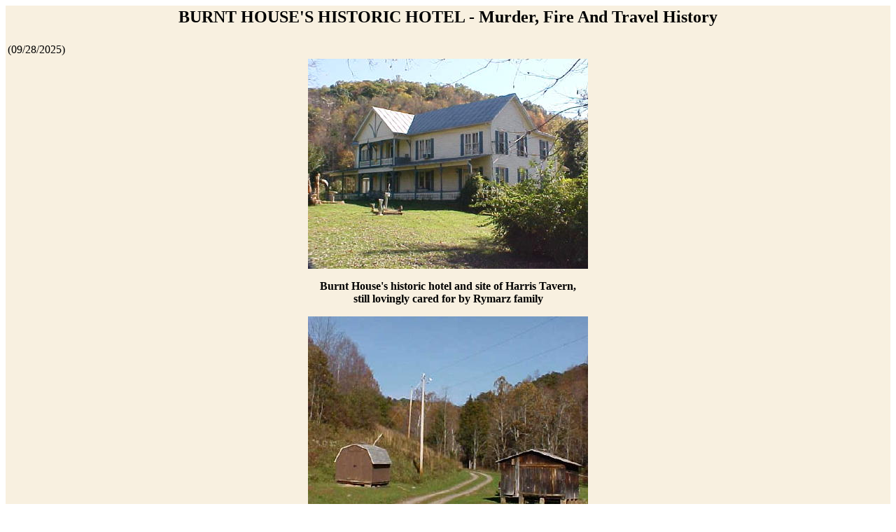

--- FILE ---
content_type: text/html; charset=UTF-8
request_url: https://www.hurherald.com/obits.php?id=17053
body_size: 4047
content:
<HTML><HEAD><TITLE></TITLE>
</HEAD><BODY bgcolor=white>
<TABLE bgcolor=#F8F0E0><TR><TD><CENTER><H2>BURNT HOUSE'S HISTORIC HOTEL - Murder, Fire And Travel History</H2></CENTER></TD></TR><TR><TD>(09/28/2025)</TD></TR><TR><TD><CENTER>
<img src="http://www.hurherald.com//articles/17053/mvc-243s.jpg"><P>
<B> Burnt House's historic hotel and site of Harris Tavern,<BR> still lovingly cared for by Rymarz family<P>

<img src="http://www.hurherald.com//articles/17053/mvc-262s.jpg"><P>
 Hollow where tinkers were buried after being<BR> murdered inside Harris Tavern, built in 1836</CENTER></B><P>  

By Bob Weaver 2005<P>


John and Carol Rymarz of Burnt House have lovingly restored and preserved one of the Parkersburg-Staunton Turnpike's historic houses, which has both history and legend.<P>

The peaceful locale has fascinating tales connected to the famous house, including a murderous event prior to the Civil War.<P>

Parson Woodford was delivering his Sunday sermon about 1855 when parishioners smelled smoke, to look outside the Ritchie County church to discover the Harris Tavern was on fire, where  peddlers had been murdered and taken to Dead Man's Hollow to be buried. <P>

The 1836 watering spot, owned by John Harris, was a landmark along the Staunton-Parkersburg Turnpike, during the time the historic 180-mile road was being built.<P> 

The tavern kept overnight guests, a frequent stopover for pack peddlers, some of which disappeared without a trace. A stagecoach line called the Pinkerton Detective Agency to investigate.<P>

Pinkerton reported Harris' mulatto son, William, had been having an affair with a black slave girl named Deloris, who had been wearing jewelry carried by a missing tinker. A stable hand testified they saw William cut the head off one of the salesmen.<P>

The stable hand told Pinkerton he watched as a slave boy helped Harris carry a body up Dead Man's Hollow and bury it under a rock cliff.<P>

The elder Harris and his son fled to Texas, where the younger Harris was caught and hanged.<P>

Then the ghost tale about "Deloris the Slave Girl" was told. Deloris was left behind to be sold in slavery, mourning the loss of her relationship with one of the Harris'. She reportedly set the fire in which she burned to death, after which her ghost began  to haunt  the community.<P>

The current owners say they have never had a hint of Deloris' ghostly form over the past 20 years.<P>

<CENTER>
<img src="http://www.hurherald.com//articles/17053/mvc-247s.jpg"><P>
<B> John Rymarz has collected clippings and<BR> documents about the long history of his home<P>

<img src="http://www.hurherald.com//articles/17053/mvc-249s.jpg"><P> Carol Rymarz displays compartments around<BR> chimneys that were used for bread warming</CENTER></B><P>


Rymarz said a new structure was built on the site about 1880, being operated as a hotel by Henry Fling and members of their family.<P>

The hotel was purchased by Joe and Anna Reynolds in 1924, and once featured potted palms and horsehair furniture.<P>

It was purchased by New Jersey native Rymarz in 1985 to be closer to his children, who were going to school in Kentucky. The property has changed hands many times since 1836, said Rymarz.<P>


<CENTER>
<img src="http://www.hurherald.com//articles/17053/mvc-260s.jpg"><P>
<B> The water well and wheel which held<BR> the rope for "drawing" may be original<P>

<img src="http://www.hurherald.com//articles/17053/mvc-254s.jpg"><P>
 A bullet hole, a shot fired by a disgruntled suitor<BR> during a wedding party (Notice numbers still on door)<P>

<img src="http://www.hurherald.com//articles/17053/mvc-256s.jpg"><P> Hundreds of guests came through the hotel's doors
</CENTER></B><P>


The ten hotel rooms still have their door numbers, the front parlor long used for weddings.<P>

Rymarz said when he built a new front porch, he discovered the charred remains of the historic "burnt house" from pre-1850.<P>




 

 </TD></TR></TABLE></BODY></HTML>
